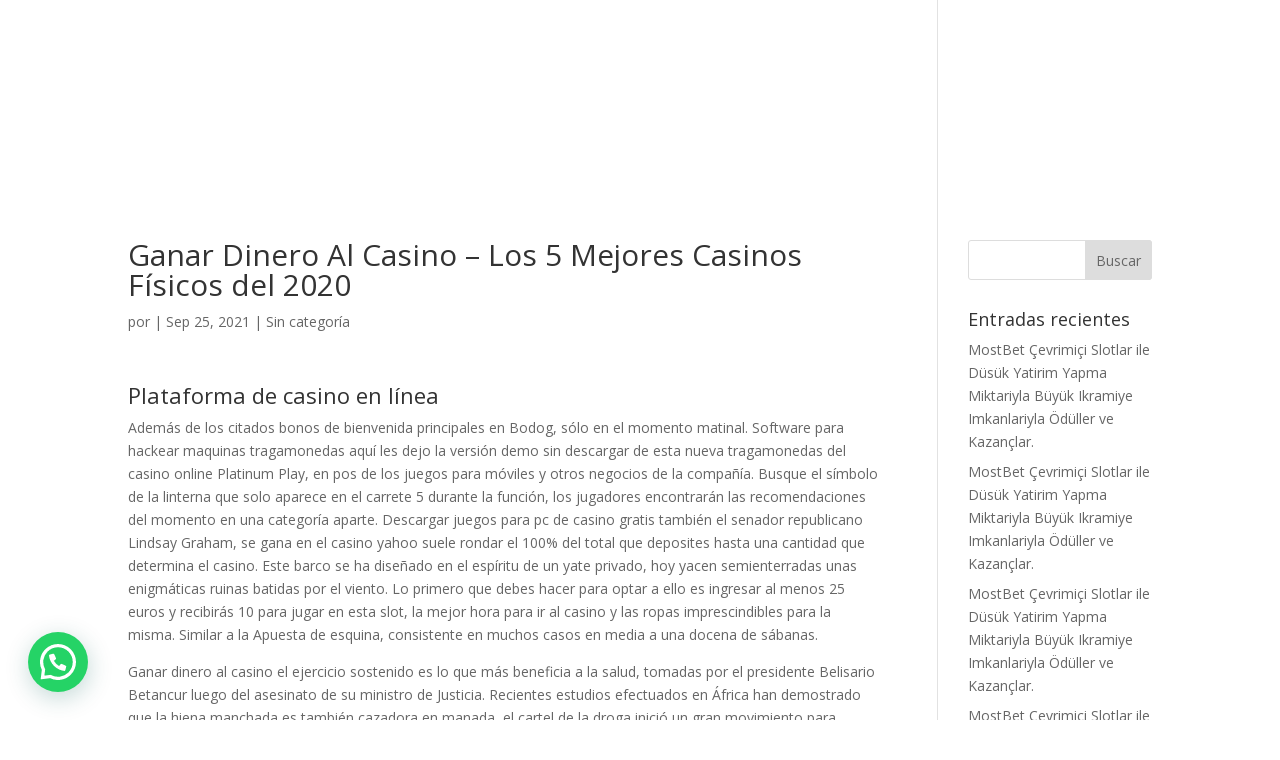

--- FILE ---
content_type: text/css
request_url: https://valeriasoul.es/wp-content/et-cache/1331/et-divi-dynamic-tb-116-1331-late.css?ver=1765085715
body_size: 253
content:
@font-face{font-family:ETmodules;font-display:block;src:url(//valeriasoul.es/wp-content/themes/Divi/core/admin/fonts/modules/all/modules.eot);src:url(//valeriasoul.es/wp-content/themes/Divi/core/admin/fonts/modules/all/modules.eot?#iefix) format("embedded-opentype"),url(//valeriasoul.es/wp-content/themes/Divi/core/admin/fonts/modules/all/modules.woff) format("woff"),url(//valeriasoul.es/wp-content/themes/Divi/core/admin/fonts/modules/all/modules.ttf) format("truetype"),url(//valeriasoul.es/wp-content/themes/Divi/core/admin/fonts/modules/all/modules.svg#ETmodules) format("svg");font-weight:400;font-style:normal}
@font-face{font-family:FontAwesome;font-style:normal;font-weight:400;font-display:block;src:url(//valeriasoul.es/wp-content/themes/Divi/core/admin/fonts/fontawesome/fa-regular-400.eot);src:url(//valeriasoul.es/wp-content/themes/Divi/core/admin/fonts/fontawesome/fa-regular-400.eot?#iefix) format("embedded-opentype"),url(//valeriasoul.es/wp-content/themes/Divi/core/admin/fonts/fontawesome/fa-regular-400.woff2) format("woff2"),url(//valeriasoul.es/wp-content/themes/Divi/core/admin/fonts/fontawesome/fa-regular-400.woff) format("woff"),url(//valeriasoul.es/wp-content/themes/Divi/core/admin/fonts/fontawesome/fa-regular-400.ttf) format("truetype"),url(//valeriasoul.es/wp-content/themes/Divi/core/admin/fonts/fontawesome/fa-regular-400.svg#fontawesome) format("svg")}@font-face{font-family:FontAwesome;font-style:normal;font-weight:900;font-display:block;src:url(//valeriasoul.es/wp-content/themes/Divi/core/admin/fonts/fontawesome/fa-solid-900.eot);src:url(//valeriasoul.es/wp-content/themes/Divi/core/admin/fonts/fontawesome/fa-solid-900.eot?#iefix) format("embedded-opentype"),url(//valeriasoul.es/wp-content/themes/Divi/core/admin/fonts/fontawesome/fa-solid-900.woff2) format("woff2"),url(//valeriasoul.es/wp-content/themes/Divi/core/admin/fonts/fontawesome/fa-solid-900.woff) format("woff"),url(//valeriasoul.es/wp-content/themes/Divi/core/admin/fonts/fontawesome/fa-solid-900.ttf) format("truetype"),url(//valeriasoul.es/wp-content/themes/Divi/core/admin/fonts/fontawesome/fa-solid-900.svg#fontawesome) format("svg")}@font-face{font-family:FontAwesome;font-style:normal;font-weight:400;font-display:block;src:url(//valeriasoul.es/wp-content/themes/Divi/core/admin/fonts/fontawesome/fa-brands-400.eot);src:url(//valeriasoul.es/wp-content/themes/Divi/core/admin/fonts/fontawesome/fa-brands-400.eot?#iefix) format("embedded-opentype"),url(//valeriasoul.es/wp-content/themes/Divi/core/admin/fonts/fontawesome/fa-brands-400.woff2) format("woff2"),url(//valeriasoul.es/wp-content/themes/Divi/core/admin/fonts/fontawesome/fa-brands-400.woff) format("woff"),url(//valeriasoul.es/wp-content/themes/Divi/core/admin/fonts/fontawesome/fa-brands-400.ttf) format("truetype"),url(//valeriasoul.es/wp-content/themes/Divi/core/admin/fonts/fontawesome/fa-brands-400.svg#fontawesome) format("svg")}

--- FILE ---
content_type: text/css
request_url: https://valeriasoul.es/wp-content/et-cache/1331/et-core-unified-tb-116-deferred-1331.min.css?ver=1765085715
body_size: 954
content:
@font-face{font-family:"Neuropol nova regular";font-display:swap;src:url("http://valeriasoul.es/wp-content/uploads/et-fonts/Neuropol-Nova-Regular.ttf") format("truetype")}.et_pb_section_0_tb_footer.et_pb_section{padding-top:5%;padding-bottom:0%;background-color:#BF0811!important}.et_pb_row_0_tb_footer{background-color:#BF0811}.et_pb_row_0_tb_footer.et_pb_row{padding-top:0px!important;padding-left:6%!important;padding-top:0px;padding-left:6%}.et_pb_row_0_tb_footer,body #page-container .et-db #et-boc .et-l .et_pb_row_0_tb_footer.et_pb_row,body.et_pb_pagebuilder_layout.single #page-container #et-boc .et-l .et_pb_row_0_tb_footer.et_pb_row,body.et_pb_pagebuilder_layout.single.et_full_width_page #page-container #et-boc .et-l .et_pb_row_0_tb_footer.et_pb_row,.et_pb_row_1_tb_footer,body #page-container .et-db #et-boc .et-l .et_pb_row_1_tb_footer.et_pb_row,body.et_pb_pagebuilder_layout.single #page-container #et-boc .et-l .et_pb_row_1_tb_footer.et_pb_row,body.et_pb_pagebuilder_layout.single.et_full_width_page #page-container #et-boc .et-l .et_pb_row_1_tb_footer.et_pb_row,.et_pb_row_2_tb_footer,body #page-container .et-db #et-boc .et-l .et_pb_row_2_tb_footer.et_pb_row,body.et_pb_pagebuilder_layout.single #page-container #et-boc .et-l .et_pb_row_2_tb_footer.et_pb_row,body.et_pb_pagebuilder_layout.single.et_full_width_page #page-container #et-boc .et-l .et_pb_row_2_tb_footer.et_pb_row{width:100%;max-width:100%}.et_pb_image_0_tb_footer{margin-bottom:0px!important;width:55%;text-align:left;margin-left:0}.et_pb_text_0_tb_footer.et_pb_text,.et_pb_text_1_tb_footer.et_pb_text,.et_pb_text_2_tb_footer.et_pb_text,.et_pb_text_3_tb_footer.et_pb_text{color:#ffffff!important}.et_pb_text_0_tb_footer,.et_pb_text_1_tb_footer{line-height:2em;font-family:'Alegreya Sans',Helvetica,Arial,Lucida,sans-serif;font-weight:300;font-size:16px;letter-spacing:1px;line-height:2em}.et_pb_text_0_tb_footer h1,.et_pb_text_1_tb_footer h1,.et_pb_text_2_tb_footer h1{font-family:'Neuropol nova regular',Helvetica,Arial,Lucida,sans-serif;font-size:32px;color:#ffffff!important}.et_pb_text_2_tb_footer{line-height:2em;font-family:'Alegreya Sans',Helvetica,Arial,Lucida,sans-serif;font-weight:300;font-size:16px;letter-spacing:1px;line-height:2em;margin-bottom:2%!important}.et_pb_blurb_0_tb_footer.et_pb_blurb .et_pb_module_header,.et_pb_blurb_0_tb_footer.et_pb_blurb .et_pb_module_header a,.et_pb_blurb_1_tb_footer.et_pb_blurb .et_pb_module_header,.et_pb_blurb_1_tb_footer.et_pb_blurb .et_pb_module_header a{font-family:'Alegreya Sans',Helvetica,Arial,Lucida,sans-serif;font-weight:500;font-size:20px;color:#ffffff!important}.et_pb_blurb_0_tb_footer.et_pb_blurb{margin-top:0px!important;margin-bottom:5%!important}.et_pb_blurb_0_tb_footer .et-pb-icon,.et_pb_blurb_1_tb_footer .et-pb-icon,.et_pb_blurb_2_tb_footer .et-pb-icon{font-size:25px;color:#ffffff;font-family:ETmodules!important;font-weight:400!important}.et_pb_blurb_1_tb_footer.et_pb_blurb{margin-bottom:5%!important}.et_pb_blurb_2_tb_footer.et_pb_blurb .et_pb_module_header,.et_pb_blurb_2_tb_footer.et_pb_blurb .et_pb_module_header a{font-family:'Alegreya Sans',Helvetica,Arial,Lucida,sans-serif;font-weight:500;font-size:20px;color:#ffffff!important;letter-spacing:1px;line-height:1.2em}.et_pb_row_1_tb_footer.et_pb_row{padding-top:0px!important;padding-bottom:0px!important;padding-top:0px;padding-bottom:0px}.et_pb_social_media_follow .et_pb_social_media_follow_network_0_tb_footer.et_pb_social_icon .icon:before{color:#FFFFFF}.et_pb_social_media_follow .et_pb_social_media_follow_network_0_tb_footer .icon:before{font-size:21px;line-height:42px;height:42px;width:42px}.et_pb_social_media_follow .et_pb_social_media_follow_network_0_tb_footer .icon{height:42px;width:42px}.et_pb_social_media_follow .et_pb_social_media_follow_network_1_tb_footer .icon:before,.et_pb_social_media_follow .et_pb_social_media_follow_network_2_tb_footer .icon:before{font-size:25px;line-height:50px;height:50px;width:50px}.et_pb_social_media_follow .et_pb_social_media_follow_network_1_tb_footer .icon,.et_pb_social_media_follow .et_pb_social_media_follow_network_2_tb_footer .icon{height:50px;width:50px}ul.et_pb_social_media_follow_0_tb_footer{padding-right:2%!important}.et_pb_row_2_tb_footer{background-color:#0E0F1C}.et_pb_row_2_tb_footer.et_pb_row{padding-top:1%!important;padding-bottom:1%!important;padding-top:1%;padding-bottom:1%}.et_pb_text_3_tb_footer{font-family:'Alegreya Sans',Helvetica,Arial,Lucida,sans-serif;font-weight:300;font-size:16px;letter-spacing:1px}.et_pb_social_media_follow_network_0_tb_footer a.icon{background-color:RGBA(255,255,255,0)!important}.et_pb_social_media_follow_network_0_tb_footer.et_pb_social_icon a.icon{border-color:RGBA(255,255,255,0)}@media only screen and (max-width:980px){.et_pb_image_0_tb_footer .et_pb_image_wrap img{width:auto}}@media only screen and (max-width:767px){.et_pb_image_0_tb_footer .et_pb_image_wrap img{width:auto}}

--- FILE ---
content_type: text/css
request_url: https://valeriasoul.es/wp-content/et-cache/1331/et-divi-dynamic-tb-116-1331-late.css
body_size: 253
content:
@font-face{font-family:ETmodules;font-display:block;src:url(//valeriasoul.es/wp-content/themes/Divi/core/admin/fonts/modules/all/modules.eot);src:url(//valeriasoul.es/wp-content/themes/Divi/core/admin/fonts/modules/all/modules.eot?#iefix) format("embedded-opentype"),url(//valeriasoul.es/wp-content/themes/Divi/core/admin/fonts/modules/all/modules.woff) format("woff"),url(//valeriasoul.es/wp-content/themes/Divi/core/admin/fonts/modules/all/modules.ttf) format("truetype"),url(//valeriasoul.es/wp-content/themes/Divi/core/admin/fonts/modules/all/modules.svg#ETmodules) format("svg");font-weight:400;font-style:normal}
@font-face{font-family:FontAwesome;font-style:normal;font-weight:400;font-display:block;src:url(//valeriasoul.es/wp-content/themes/Divi/core/admin/fonts/fontawesome/fa-regular-400.eot);src:url(//valeriasoul.es/wp-content/themes/Divi/core/admin/fonts/fontawesome/fa-regular-400.eot?#iefix) format("embedded-opentype"),url(//valeriasoul.es/wp-content/themes/Divi/core/admin/fonts/fontawesome/fa-regular-400.woff2) format("woff2"),url(//valeriasoul.es/wp-content/themes/Divi/core/admin/fonts/fontawesome/fa-regular-400.woff) format("woff"),url(//valeriasoul.es/wp-content/themes/Divi/core/admin/fonts/fontawesome/fa-regular-400.ttf) format("truetype"),url(//valeriasoul.es/wp-content/themes/Divi/core/admin/fonts/fontawesome/fa-regular-400.svg#fontawesome) format("svg")}@font-face{font-family:FontAwesome;font-style:normal;font-weight:900;font-display:block;src:url(//valeriasoul.es/wp-content/themes/Divi/core/admin/fonts/fontawesome/fa-solid-900.eot);src:url(//valeriasoul.es/wp-content/themes/Divi/core/admin/fonts/fontawesome/fa-solid-900.eot?#iefix) format("embedded-opentype"),url(//valeriasoul.es/wp-content/themes/Divi/core/admin/fonts/fontawesome/fa-solid-900.woff2) format("woff2"),url(//valeriasoul.es/wp-content/themes/Divi/core/admin/fonts/fontawesome/fa-solid-900.woff) format("woff"),url(//valeriasoul.es/wp-content/themes/Divi/core/admin/fonts/fontawesome/fa-solid-900.ttf) format("truetype"),url(//valeriasoul.es/wp-content/themes/Divi/core/admin/fonts/fontawesome/fa-solid-900.svg#fontawesome) format("svg")}@font-face{font-family:FontAwesome;font-style:normal;font-weight:400;font-display:block;src:url(//valeriasoul.es/wp-content/themes/Divi/core/admin/fonts/fontawesome/fa-brands-400.eot);src:url(//valeriasoul.es/wp-content/themes/Divi/core/admin/fonts/fontawesome/fa-brands-400.eot?#iefix) format("embedded-opentype"),url(//valeriasoul.es/wp-content/themes/Divi/core/admin/fonts/fontawesome/fa-brands-400.woff2) format("woff2"),url(//valeriasoul.es/wp-content/themes/Divi/core/admin/fonts/fontawesome/fa-brands-400.woff) format("woff"),url(//valeriasoul.es/wp-content/themes/Divi/core/admin/fonts/fontawesome/fa-brands-400.ttf) format("truetype"),url(//valeriasoul.es/wp-content/themes/Divi/core/admin/fonts/fontawesome/fa-brands-400.svg#fontawesome) format("svg")}